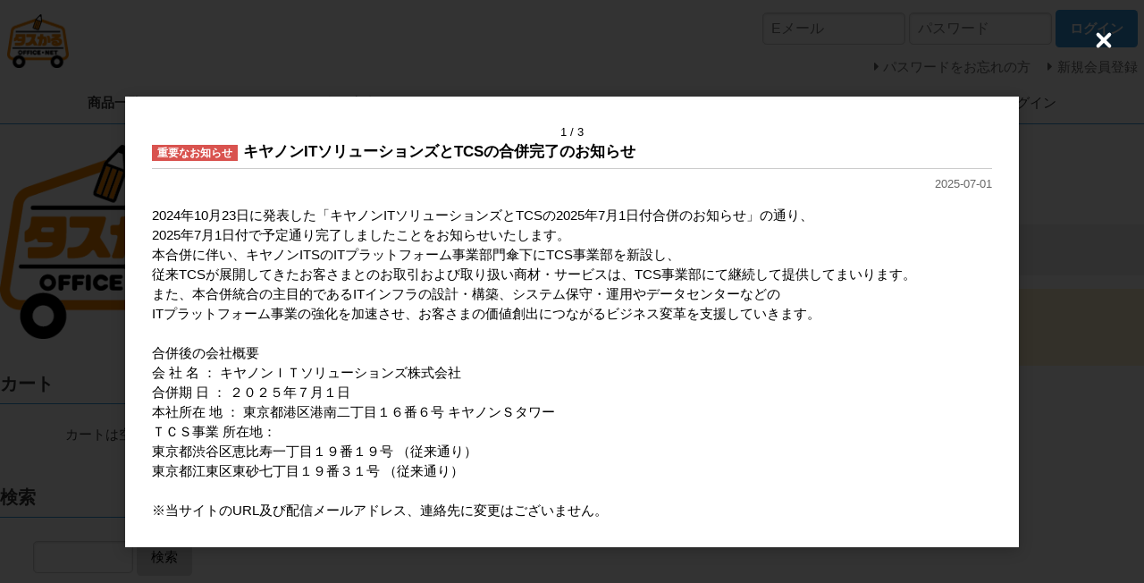

--- FILE ---
content_type: text/html; charset=UTF-8
request_url: https://tasukaru.tcs-net.co.jp/list.php?c_id=12
body_size: 8751
content:
<!DOCTYPE html>
<html lang="ja">
<head>
    <meta charset="UTF-8">
    <meta name="viewport" content="width=device-width, initial-scale=1.0">
    <meta http-equiv="X-UA-Compatible" content="ie=edge">
        <title>商品一覧 | タスかる</title>
        <meta name="keywords" content="タスかる,JAMA,日産,現品票,サプライ,消耗品">
            <meta name="description" content="JAMA標準帳票、専用帳票、各種用紙、プリンター消耗品などを取り扱っております。">
            <meta name="generator" content="Bcart">
    <meta name="csrf-token" content="KGhH3bQxoDjLzVyFiOAwMtuHycuRM5whZE1GLClI">
        <link type="text/css" rel="stylesheet" href="https://assets.bcart.jp/3.7.4/css/front/theme-simple-blue.css?v=3.7.4" media="all">
        <link type="text/css" rel="stylesheet" href="https://tasukaru.tcs-net.co.jp/usr/assets/css/rv_custom.css" media="all">
        <link rel="shortcut icon" href="https://tasukaru.tcs-net.co.jp/uploads/TOP/TCS_TASKAL_logo1.png">
                
    </head>
<body class="  body-product-list    __is-guest ">
    
    <script src="https://assets.bcart.jp/3.7.4/js/front/app_responsive.js?v=3.7.4" type="text/javascript"></script>
                                                <section class="__limited-free-1"></section>
            <section class="__limited-free-2"></section>
            <section class="__limited-free-3"></section>
        <script>
        function setClosedNewsCookie(id) {
            axios.get('https://tasukaru.tcs-net.co.jp/set_news_closed/' + id);
        }
    </script>
             
                                        <header class="header" role="banner">
                        <section class="__banner">
                <div class="__wrap">
                    <div class="__toggle-open">
                        <label for="__drawer-check"><span></span></label>
                    </div>
                    <a href="https://tasukaru.tcs-net.co.jp/" class="__logo">
                                                                <img src="https://tasukaru.tcs-net.co.jp/uploads/TOP/TCS_TASKAL_logo1.png" alt="タスかる">
                                                            </a>
                                            <div class="__login  __is-guest  ">
    <div class="__block">
        <div class="__heading"><span></span></div>
        <div class="__body">
                                <div class="__login-form">
                <form method="POST" action="https://tasukaru.tcs-net.co.jp/login_action.php" accept-charset="UTF-8" class="c-form"><input name="_token" type="hidden" value="KGhH3bQxoDjLzVyFiOAwMtuHycuRM5whZE1GLClI">
                <dl class="__email">
                    <dt><span> Eメール </span></dt>
                    <dd><input placeholder="Eメール" name="loginEmail" type="text"></dd>
                </dl>
                <dl class="__password">
                    <dt><span>パスワード</span></dt>
                    <dd><input placeholder="パスワード" name="loginPassword" type="password" value=""></dd>
                </dl>
                <div class="__submit">
                    <button type="submit" class="__button c-button"><span>ログイン</span></button>
                </div>
                </form>
            </div>
                                    <ul class="__menu">
                                                <li class="__password"><a href="https://tasukaru.tcs-net.co.jp/password.php"><span>パスワードをお忘れの方</span></a></li>
                                                                <li class="__regist"><a href="https://tasukaru.tcs-net.co.jp/regist.php"><span>新規会員登録</span></a></li>
                            </ul>
                                    </div>
    </div>
</div>                                        <div class="__view-cart">
                        <a href="https://tasukaru.tcs-net.co.jp/cart.php"><span class="__counter __js-counter">0</span></a>
                    </div>
                </div>
            </section>
                <nav class="gnav-pc">
    <div class="__menu __menu--default">
                <ul>
            <li class="__item __item--list  __is-active "><a href="https://tasukaru.tcs-net.co.jp/list.php">商品一覧</a></li>
                                        <li class="__item __item--howto "><a href="https://tasukaru.tcs-net.co.jp/howto.php">ご利用案内</a></li>
                                        <li class="__item __item--contact  "><a href="https://tasukaru.tcs-net.co.jp/contact.php">お問い合わせ</a></li>
                        <li class="__item __item--cart "><a href="https://tasukaru.tcs-net.co.jp/cart.php">カートを見る</a></li>
                        <li class="__item __item--login"><a href="https://tasukaru.tcs-net.co.jp/login.php">ログイン</a></li>
                    </ul>
            </div>
</nav>
<nav class="gnav-sp">
    <div class="__drawer">
        <input type="checkbox" id="__drawer-check" class="__check">
        <div class="__menu">
            <div class="__toggle __toggle-close">
                <label for="__drawer-check"><span></span></label>
            </div>
            <div class="__content __content--default">
                <div class="__page">
                                            <ul>
                                                    <li class="__list"><a href="https://tasukaru.tcs-net.co.jp/list.php">商品一覧</a></li>
                                                                                        <li class="__howto"><a href="https://tasukaru.tcs-net.co.jp/howto.php">ご利用案内</a></li>
                                                                                        <li class="__contact"><a href="https://tasukaru.tcs-net.co.jp/contact.php">お問い合わせ</a></li>
                                                                            </ul>
                                    </div>
                <div class="__member  __is-guest ">
                    <div class="__heading"><span class="__name">会員メニュー</span><span class="__toggle __js-toggle"></span></div>
                    <div class="__body">
                                                    <ul class="__sub-menu">
			                    <li class="__login"><a href="https://tasukaru.tcs-net.co.jp/login.php"><span>ログイン</span></a></li>
                                                                <li class="__regist"><a href="https://tasukaru.tcs-net.co.jp/regist.php"><span>新規会員登録</span></a></li>
                                                            </ul>
                                            </div>
                </div>
                                                <div class="__search __search--category">
                    <div class="__heading"><span class="__name">商品カテゴリ</span><span class="__toggle __js-toggle"></span></div>
                    <div class="__body">
                        <ul class="__tree">
    <li class="__item __item--4 __item--text  __item--has-children ">
        <a href="https://tasukaru.tcs-net.co.jp/list.php?c_id=4">JAMA標準帳票</a>
        <span class="__js-toggle"></span>                            <ul>
    <li class="__item __item--5 __item--text ">
        <a href="https://tasukaru.tcs-net.co.jp/list.php?c_id=5">KSプリンタ＆東芝テック用</a>
                        </li>
    <li class="__item __item--6 __item--text ">
        <a href="https://tasukaru.tcs-net.co.jp/list.php?c_id=6">サトー用</a>
                        </li>
    <li class="__item __item--7 __item--text ">
        <a href="https://tasukaru.tcs-net.co.jp/list.php?c_id=7">LBP用</a>
                        </li>
</ul>                </li>
    <li class="__item __item--8 __item--text  __item--has-children ">
        <a href="https://tasukaru.tcs-net.co.jp/list.php?c_id=8">用紙</a>
        <span class="__js-toggle"></span>                            <ul>
    <li class="__item __item--32 __item--text ">
        <a href="https://tasukaru.tcs-net.co.jp/list.php?c_id=32">ラベル用紙</a>
                        </li>
    <li class="__item __item--24 __item--text ">
        <a href="https://tasukaru.tcs-net.co.jp/list.php?c_id=24">コピー用紙</a>
                        </li>
    <li class="__item __item--25 __item--text ">
        <a href="https://tasukaru.tcs-net.co.jp/list.php?c_id=25">カラーペーパー</a>
                        </li>
    <li class="__item __item--26 __item--text ">
        <a href="https://tasukaru.tcs-net.co.jp/list.php?c_id=26">NIPカット紙</a>
                        </li>
    <li class="__item __item--29 __item--text ">
        <a href="https://tasukaru.tcs-net.co.jp/list.php?c_id=29">ストックフォーム</a>
                        </li>
    <li class="__item __item--30 __item--text ">
        <a href="https://tasukaru.tcs-net.co.jp/list.php?c_id=30">EIAJ標準帳票</a>
                        </li>
    <li class="__item __item--31 __item--text ">
        <a href="https://tasukaru.tcs-net.co.jp/list.php?c_id=31">その他</a>
                        </li>
</ul>                </li>
    <li class="__item __item--9 __item--text  __item--has-children ">
        <a href="https://tasukaru.tcs-net.co.jp/list.php?c_id=9">プリンター消耗品</a>
        <span class="__js-toggle"></span>                            <ul>
    <li class="__item __item--14 __item--text ">
        <a href="https://tasukaru.tcs-net.co.jp/list.php?c_id=14">Canon</a>
                        </li>
    <li class="__item __item--17 __item--text ">
        <a href="https://tasukaru.tcs-net.co.jp/list.php?c_id=17">OKI</a>
                        </li>
    <li class="__item __item--20 __item--text ">
        <a href="https://tasukaru.tcs-net.co.jp/list.php?c_id=20">東芝テック</a>
                        </li>
    <li class="__item __item--23 __item--text ">
        <a href="https://tasukaru.tcs-net.co.jp/list.php?c_id=23">その他</a>
                        </li>
</ul>                </li>
    <li class="__item __item--10 __item--text  __item--has-children ">
        <a href="https://tasukaru.tcs-net.co.jp/list.php?c_id=10">PC・モバイル周辺機器</a>
        <span class="__js-toggle"></span>                            <ul>
    <li class="__item __item--44 __item--text ">
        <a href="https://tasukaru.tcs-net.co.jp/list.php?c_id=44">マイク・スピーカー</a>
                        </li>
    <li class="__item __item--45 __item--text ">
        <a href="https://tasukaru.tcs-net.co.jp/list.php?c_id=45">セキュリティ用品</a>
                        </li>
    <li class="__item __item--46 __item--text ">
        <a href="https://tasukaru.tcs-net.co.jp/list.php?c_id=46">iPadアクセサリー</a>
                        </li>
</ul>                </li>
    <li class="__item __item--11 __item--text ">
        <a href="https://tasukaru.tcs-net.co.jp/list.php?c_id=11">お客様専用商品</a>
                        </li>
</ul>                    </div>
                </div>
                                                <div class="__search __search--keyword">
                    <div class="__heading"><span class="__name">キーワード検索</span><span class="__toggle __js-toggle"></span></div>
                    <div class="__body">
                        <div class="__submit">
                            <form method="GET" action="https://tasukaru.tcs-net.co.jp/list.php" accept-charset="UTF-8" class="__form c-form __js-no-prevent-double-press">
                                <input name="keyword" type="text" value="">
                                <button type="submit" class="__button c-button"><span>検索</span></button>
                            </form>
                        </div>
                    </div>                      
                </div>
            </div>
        </div>
    </div>
</nav>
</header>        <div class="wrapper wrapper--column-2   wrapper--product-list   ">
        <div class="__inner">
                        <div class="main   main--product-list " role="main">
                                <section class="__breadcrumb">
    <ul class="__list c-breadcrumb">
        <li><a href="https://tasukaru.tcs-net.co.jp/list.php">全商品</a></li>
    </ul>
</section>
<section class="__heading">
    <h1 class="__h1 c-h1">商品一覧</h1>
</section>
<section class="__control">
        <div class="__sort-control">
        <div class="__title">並び替え</div>
        <div class="__select">
            <form method="GET" action="https://tasukaru.tcs-net.co.jp/list.php" accept-charset="UTF-8" name="sortForm" id="sortForm" class="c-form">
                <select onchange="submit(&#039;sortForm&#039;)" name="sort"><option value="default" selected="selected">標準</option><option value="date-DESC">新着順</option><option value="sales-DESC">売れている順</option><option value="jyodai-ASC">参考上代安い順</option><option value="jyodai-DESC">参考上代高い順</option><option value="min_unit_price-ASC">単価安い順</option><option value="max_unit_price-DESC">単価高い順</option></select>
                                                    <input name="c_id" type="hidden" value="12">
                                            </form>
        </div>
    </div>
    <div class="__view-control">
        <div class="__title">表示切替</div>
        <div class="__select">
            <form method="POST" action="https://tasukaru.tcs-net.co.jp/list.php?c_id=12" accept-charset="UTF-8"><input name="_token" type="hidden" value="KGhH3bQxoDjLzVyFiOAwMtuHycuRM5whZE1GLClI">
                        <input name="view-style" type="hidden" value="view-LIST">
                <div class="__button __button--block __button--active c-button c-button-active"><span></span></div>
                <button type="submit" class="__button __button--row c-button"><span></span></button>
                        </form>
        </div>
    </div>
</section>
    <section class="__list __list--block p-product-block">
    <div class="__no-result">
    <p class="__title">お探しの検索条件に合致する商品は見つかりませんでした。</p>
    <p class="__description"></p>
</div>
    </section>            </div>
                            <aside class="aside" role="complementary">
                                        
                                                    <section class="__block __block--banner">
            <img src="https://tasukaru.tcs-net.co.jp/uploads/TOP/TCS_TASKAL_logo1.png" alt="">
    </section>
                                                            <section class="__block __block--cart  __is-empty ">
	<h3 class="__heading __heading--default c-heading-aside"><span>カート</span></h3>

	<div class="__body">
					<span>カートは空です</span>
			</div>
</section>
                                                                                                                                                                                    <section class="__block __block--search">
	<form method="GET" action="https://tasukaru.tcs-net.co.jp/list.php" accept-charset="UTF-8" class="__form c-form __js-no-prevent-double-press">
	<h3 class="__heading __heading--default c-heading-aside"><span>検索</span></h3>

	<div class="__body">
		<input name="keyword" type="text" value="">
		<button type="submit" class="__button c-button"><span>検索</span></button>
	</div>
	</form>
</section>
                                                            <section class="__block __block--category">
    <h3 class="__heading __heading--default c-heading-aside"><span>カテゴリ</span></h3>

    <div class="__body">
        <ul class="__tree">
    <li class="__item __item--4 __item--has-children __item--text">
        <a href="https://tasukaru.tcs-net.co.jp/list.php?c_id=4">
                    JAMA標準帳票
                </a>
        <span class="__js-toggle"></span>                            <ul>
    <li class="__item __item--5  __item--text">
        <a href="https://tasukaru.tcs-net.co.jp/list.php?c_id=5">
                    KSプリンタ＆東芝テック用
                </a>
                        </li>
    <li class="__item __item--6  __item--text">
        <a href="https://tasukaru.tcs-net.co.jp/list.php?c_id=6">
                    サトー用
                </a>
                        </li>
    <li class="__item __item--7  __item--text">
        <a href="https://tasukaru.tcs-net.co.jp/list.php?c_id=7">
                    LBP用
                </a>
                        </li>
</ul>                </li>
    <li class="__item __item--8 __item--has-children __item--text">
        <a href="https://tasukaru.tcs-net.co.jp/list.php?c_id=8">
                    用紙
                </a>
        <span class="__js-toggle"></span>                            <ul>
    <li class="__item __item--32  __item--text">
        <a href="https://tasukaru.tcs-net.co.jp/list.php?c_id=32">
                    ラベル用紙
                </a>
                        </li>
    <li class="__item __item--24  __item--text">
        <a href="https://tasukaru.tcs-net.co.jp/list.php?c_id=24">
                    コピー用紙
                </a>
                        </li>
    <li class="__item __item--25  __item--text">
        <a href="https://tasukaru.tcs-net.co.jp/list.php?c_id=25">
                    カラーペーパー
                </a>
                        </li>
    <li class="__item __item--26  __item--text">
        <a href="https://tasukaru.tcs-net.co.jp/list.php?c_id=26">
                    NIPカット紙
                </a>
                        </li>
    <li class="__item __item--29  __item--text">
        <a href="https://tasukaru.tcs-net.co.jp/list.php?c_id=29">
                    ストックフォーム
                </a>
                        </li>
    <li class="__item __item--30  __item--text">
        <a href="https://tasukaru.tcs-net.co.jp/list.php?c_id=30">
                    EIAJ標準帳票
                </a>
                        </li>
    <li class="__item __item--31  __item--text">
        <a href="https://tasukaru.tcs-net.co.jp/list.php?c_id=31">
                    その他
                </a>
                        </li>
</ul>                </li>
    <li class="__item __item--9 __item--has-children __item--text">
        <a href="https://tasukaru.tcs-net.co.jp/list.php?c_id=9">
                    プリンター消耗品
                </a>
        <span class="__js-toggle"></span>                            <ul>
    <li class="__item __item--14  __item--text">
        <a href="https://tasukaru.tcs-net.co.jp/list.php?c_id=14">
                    Canon
                </a>
                        </li>
    <li class="__item __item--17  __item--text">
        <a href="https://tasukaru.tcs-net.co.jp/list.php?c_id=17">
                    OKI
                </a>
                        </li>
    <li class="__item __item--20  __item--text">
        <a href="https://tasukaru.tcs-net.co.jp/list.php?c_id=20">
                    東芝テック
                </a>
                        </li>
    <li class="__item __item--23  __item--text">
        <a href="https://tasukaru.tcs-net.co.jp/list.php?c_id=23">
                    その他
                </a>
                        </li>
</ul>                </li>
    <li class="__item __item--10 __item--has-children __item--text">
        <a href="https://tasukaru.tcs-net.co.jp/list.php?c_id=10">
                    PC・モバイル周辺機器
                </a>
        <span class="__js-toggle"></span>                            <ul>
    <li class="__item __item--44  __item--text">
        <a href="https://tasukaru.tcs-net.co.jp/list.php?c_id=44">
                    マイク・スピーカー
                </a>
                        </li>
    <li class="__item __item--45  __item--text">
        <a href="https://tasukaru.tcs-net.co.jp/list.php?c_id=45">
                    セキュリティ用品
                </a>
                        </li>
    <li class="__item __item--46  __item--text">
        <a href="https://tasukaru.tcs-net.co.jp/list.php?c_id=46">
                    iPadアクセサリー
                </a>
                        </li>
</ul>                </li>
    <li class="__item __item--11  __item--text">
        <a href="https://tasukaru.tcs-net.co.jp/list.php?c_id=11">
                    お客様専用商品
                </a>
                        </li>
</ul>    </div>
</section>
                                                            <section class="__block __block--page">
	<h3 class="__heading __heading--default c-heading-aside"><span>ページメニュー</span></h3>

	<div class="__body">
		<ul>
						<li class="__item __item--text"><a href="https://tasukaru.tcs-net.co.jp/page/taskaru-question">よくあるご質問</a></li>
					</ul>
	</div>
</section>
                                                                                                                                                                                                                                                                                                                                                                                                        </aside>
                    </div>
    </div>
        <footer class="footer" role="contentinfo">
    <nav class="__nav">
        <ul>
                                            <li class="__item-1">
                    <a href="https://www.canon-its.co.jp/corporate">
                            キヤノンＩＴソリューションズについて
                    </a>
                </li>
                                                            <li class="__item-2">
                    <a href="https://tskr.i9.bcart.jp/howto.php">
                            ご利用案内
                    </a>
                </li>
                                                            <li class="__item-3">
                    <a href="https://tskr.i9.bcart.jp/law.php">
                            特定商取引法に基づく表記
                    </a>
                </li>
                                                            <li class="__item-4">
                    <a href="https://tasukaru.tcs-net.co.jp/privacy.php">
                            個人情報の取扱いについて
                    </a>
                </li>
                                                            <li class="__item-5">
                    <a href="https://tskr.i9.bcart.jp/kiyaku.php">
                            利用規約
                    </a>
                </li>
                                                            <li class="__item-6">
                    <a href="https://tskr.i9.bcart.jp/contact.php">
                            お問い合わせ
                    </a>
                </li>
                                                                </ul>
    </nav>
    <div class="__copyright">Copyright © タスかる All Rights Reserved. <span class="__poweredby">Powered by <a href="https://bcart.jp/" target="_blank" rel="nofollow">Bcart</a></span></div>
</footer>
        <div class="__pagetop c-pagetop __js-pagetop"><span></span></div>
                                    <link rel="stylesheet" href="https://assets.bcart.jp/3.7.4/js/front/modaal/css/modaal.min.css">
                    <script src="https://assets.bcart.jp/3.7.4/js/front/modaal/js/modaal.min.js"></script>
                                            <div class="__js-news-modal-48" style="display: none;" data-id="48">
                            <section class="__news-modal __news-modal--48 p-news-modal">
                                <div class="__wrap">
                                    <div class="__heading">
                                                                                <span class="__page-info">
                                            <span class="__no">1</span>
                                            <span class="__count">3</span>
                                        </span>
                                                                                                                        <span class="__label __label--color-5 c-news-label c-news-label--color-5">重要なお知らせ</span>
                                                                                <span class="__title">キヤノンITソリューションズとTCSの合併完了のお知らせ</span>
                                        <span class="__date">2025-07-01</span>
                                    </div>
                                    <div class="__body">
                                        2024年10月23日に発表した「キヤノンITソリューションズとTCSの2025年7月1日付合併のお知らせ」の通り、<br />
2025年7月1日付で予定通り完了しましたことをお知らせいたします。<br />
本合併に伴い、キヤノンITSのITプラットフォーム事業部門傘下にTCS事業部を新設し、<br />
従来TCSが展開してきたお客さまとのお取引および取り扱い商材・サービスは、TCS事業部にて継続して提供してまいります。<br />
また、本合併統合の主目的であるITインフラの設計・構築、システム保守・運用やデータセンターなどの<br />
ITプラットフォーム事業の強化を加速させ、お客さまの価値創出につながるビジネス変革を支援していきます。<br />
<br />
 合併後の会社概要<br />
会 社 名 ： キヤノンＩＴソリューションズ株式会社<br />
合併期 日 ： ２０２５年７月１日<br />
本社所在 地 ： 東京都港区港南二丁目１６番６号 キヤノンＳタワー<br />
ＴＣＳ事業 所在地：<br />
東京都渋谷区恵比寿一丁目１９番１９号 （従来通り）<br />
東京都江東区東砂七丁目１９番３１号 （従来通り）<br />
<br />
※当サイトのURL及び配信メールアドレス、連絡先に変更はございません。
                                    </div>
                                </div>
                            </section>
                        </div>
                                            <div class="__js-news-modal-47" style="display: none;" data-id="47">
                            <section class="__news-modal __news-modal--47 p-news-modal">
                                <div class="__wrap">
                                    <div class="__heading">
                                                                                <span class="__page-info">
                                            <span class="__no">2</span>
                                            <span class="__count">3</span>
                                        </span>
                                                                                                                        <span class="__label __label--color-5 c-news-label c-news-label--color-5">重要なお知らせ</span>
                                                                                <span class="__title">サービスの変更とシステムメンテナンスのご案内</span>
                                        <span class="__date">2025-06-16</span>
                                    </div>
                                    <div class="__body">
                                        いつもタスかるをご利用いただき誠にありがとうございます。<br />
<br />
当サイトは、一部の内容の変更とサービスの安定性向上のため、下記の日程でシステムメンテナンスを実施いたします。<br />
お客様にはご不便をおかけいたしますが、何卒、ご理解いただきますようお願い申し上げます。<br />
<br />
■ 主な変更点（2025年7月1日より）<br />
・価格改定のご案内<br />
　　　原材料費、運送費の高騰の影響を受け、一部製品のメーカー販売価格が変更となります。<br />
　　　下記URLタスかるサイト内にてご案内しておりますので、ご確認頂けますようお願い申し上げます。<br />
<br />
　　　　　https://tasukaru.tcs-net.co.jp/page.php?pId=29<br />
<br />
・ ご注文時、ご希望納品日入力の必須<br />
　　　ご選択できるに直近の日にちが最短納品可能日となります。<br />
　　　納品地域にもよりますが、受注後、弊社営業日３～７日程度要します。（メーカー在庫品に限ります）<br />
　　　出荷時点にて配送業者へ希望納品日として依頼を致しますので、配送の都合で前後する場合もございます。<br />
　　　また日にち指定便ではございませんので、余裕をもってご注文を頂けますようお願い申し上げます。<br />
<br />
・ ご請求方法の変更<br />
　　　納品毎にご請求書を発行、送付させて頂きます。<br />
　　　既にご案内させて頂きました通り、合計請求書の発行やひと月分一括の発行や郵送は廃止させて頂きます。<br />
<br />
■ メンテナンス実施日時<br />
　　下記、日程でシステムメンテナンスの為、タスかるのサービス、サイトの閲覧を停止させて頂きます。<br />
　　　2025年6月20日（金） 17:00 〜 2025年6月23日（月）9:00<br />
　　　2025年6月30日（月） 17:00 〜 2025年7月1日（火）12:00<br />
　　　※作業状況により終了時間が前後する可能性がございます。予めご了承ください。<br />
<br />
お客様にはご不便、ご迷惑をおかけいたしますが、サービス向上のため、更なる内容の充実を図ってまいりますので、<br />
 何卒ご理解いただきますようお願い申し上げます。<br />
<br />
今後もお客様の利便性を追求した改善に努めてまいります。<br />
ご質問やご利用での不明点などございましたら、お気軽にお問い合わせください。
                                    </div>
                                </div>
                            </section>
                        </div>
                                            <div class="__js-news-modal-46" style="display: none;" data-id="46">
                            <section class="__news-modal __news-modal--46 p-news-modal">
                                <div class="__wrap">
                                    <div class="__heading">
                                                                                <span class="__page-info">
                                            <span class="__no">3</span>
                                            <span class="__count">3</span>
                                        </span>
                                                                                                                        <span class="__label __label--color-5 c-news-label c-news-label--color-5">重要なお知らせ</span>
                                                                                <span class="__title">吸収合併に関するご案内</span>
                                        <span class="__date">2025-06-09</span>
                                    </div>
                                    <div class="__body">
                                        平素は格別のお引き立てにあずかり厚く御礼申し上げます。<br />
さて、ＴＣＳ株式会社は、２０２５年７月１日をもって<br />
キヤノンＩＴソリューションズ株式会社を存続会社とする吸収合併を行いますので、ご案内申し上げます。<br />
本合併に伴い、お手数をお掛けすることになりますが、何卒ご協力賜りますようお願い申し上げます。<br />
　　　　　　　　　　　　　　　　　　　　　　　　　　　　　　　<br />
<br />
１． 合併後の会社概要<br />
会 社 名 ： キヤノンＩＴソリューションズ株式会社<br />
合併期日 ： ２０２５年７月１日<br />
本社所在地 ： 東京都港区港南二丁目１６番６号 キヤノンＳタワー<br />
<br />
２． 締結済の契約および債権債務について<br />
今回の合併は吸収合併ですので、貴社と弊社間の契約および債権債務は、<br />
存続会社であるキヤノンＩＴソリューションズ株式会社が承継いたしますので、<br />
特段お手続きは不要です。<br />
貴社から何らかのお手続きをご希望の場合は、<br />
お問い合わせくださいますようお願い申し上げます。<br />
<br />
３． お振込方法について<br />
① お振込口座について<br />
２０２５年７月ご請求分より、お振込口座を存続会社であるキヤノンＩＴソリューションズ株式会社名義の口座へ変更させていただきます。<br />
お振込口座については６月以降、順次書面にてご案内させていただく予定です。<br />
② 口座振替サービス、電子請求サービスについて<br />
２０２５年７月ご請求分より、キヤノンＩＴソリューションズ株式会社が提携しているサービスへ変更させていただきます。<br />
こちらに関しても、順次書面にてご案内させていただく予定です。<br />
<br />
その他の事項に関しましてご不明な点がございましたら、<br />
お手数ですが下記お問い合わせ先までご連絡くださいますようお願い申し上げます。<br />
<br />
【お問い合わせ先】ＴＣＳ株式会社 業務管理部 　Mail:hosyu@tcs-net.co.jp
                                    </div>
                                </div>
                            </section>
                        </div>
                                        <script>
                        var news_ids = [48,47,46];
                        function startNewsModal(news_id, news_ids) {
                            var current_id = news_id;
                            var current_index = news_ids.indexOf(news_id);
                            var next_index = current_index + 1;
                            var next_id = news_ids[next_index];
                            $j('.__js-news-modal-' + current_id).modaal({
                                start_open: true,
                                after_close: function() {
                                    setClosedNewsCookie($j('.__js-news-modal-' + current_id).data('id'));
                                    if (typeof next_id !== 'undefined') {
                                        startNewsModal(next_id, news_ids);
                                    }
                                }
                            });
                        }
                        $j(function() {
                            startNewsModal(news_ids[0], news_ids);
                        });
                    </script>
                <script>
    $j(function(){
        // ドロワーメニュー表示時にメインコンテンツのスクロールを固定
        $j('#__drawer-check').on('change', function(){
            if ($j(this).prop('checked')) {
                $j('body').css({ 'overflow': 'hidden', 'height': '100%' });
            } else {
                $j('body').css({ 'overflow': 'visible', 'height': 'auto' });
            }
        });
    });
</script>
<script>
$j(function(){
    var pageTopElement = $j('body > .__js-pagetop');
    $j(window).scroll(function () {
        if ($j(this).scrollTop() > 1500) {
            pageTopElement.addClass('__is-visible')
        } else {
            pageTopElement.removeClass('__is-visible')
        }
    });
    pageTopElement.on('click', function () {
        $j('body, html').animate({ scrollTop: 0 });
        return false;
    });
});
</script>
                <script type="text/javascript">
                $j(function(){
                    $j('.gnav-sp .__search--category .__js-toggle').on('click', function(){
                        var toggleObj = $j(this);
                        var childrenObj = $j(this).closest('li.__item--has-children').children('ul');
                        $j.when(
                            childrenObj.slideToggle('fast')
                        ).done(function(){
                            if (childrenObj.is(':visible')) {
                                toggleObj.addClass('__is-open');
                            } else {
                                toggleObj.removeClass('__is-open');
                            }
                        });
                    });
                    $j('.gnav-sp .__member .__js-toggle').on('click', function(){
                        var toggleObj = $j(this);
                        var childrenObj = $j(this).closest('li').children('ul');
                        $j.when(
                            childrenObj.slideToggle('fast')
                        ).done(function(){
                            if (childrenObj.is(':visible')) {
                                toggleObj.addClass('__is-open');
                            } else {
                                toggleObj.removeClass('__is-open');
                            }
                        });
                    });
                });
                </script>
                <script type="text/javascript">
$j(function(){
    $j('.aside .__block--category .__js-toggle').on('click', function(){
        var toggleObj = $j(this);
        var childrenObj = $j(this).closest('li.__item--has-children').children('ul');
        $j.when(
            childrenObj.slideToggle('fast')
        ).done(function(){
            if (childrenObj.is(':visible')) {
                toggleObj.addClass('__is-open');
            } else {
                toggleObj.removeClass('__is-open');
            }
        });
    });
});
</script>
    
    </body>
</html>